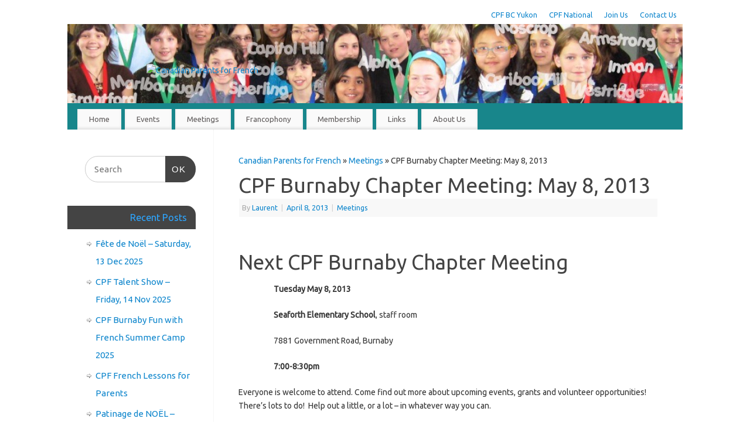

--- FILE ---
content_type: text/html; charset=UTF-8
request_url: https://cpfburnaby.ca/2013/04/cpf-burnaby-chapter-meeting-may-8-2013/
body_size: 13397
content:
<!DOCTYPE html>
<html lang="en-US">
<head>
<meta http-equiv="Content-Type" content="text/html; charset=UTF-8" />
<meta name="viewport" content="width=device-width, user-scalable=yes, initial-scale=1.0, minimum-scale=1.0, maximum-scale=3.0">
<link rel="profile" href="http://gmpg.org/xfn/11" />
<link rel="pingback" href="https://cpfburnaby.ca/xmlrpc.php" />
<title>CPF Burnaby Chapter Meeting: May 8, 2013 &#8211; Canadian Parents for French</title>
<meta name='robots' content='max-image-preview:large' />
	<style>img:is([sizes="auto" i], [sizes^="auto," i]) { contain-intrinsic-size: 3000px 1500px }</style>
	<link rel='dns-prefetch' href='//secure.gravatar.com' />
<link rel='dns-prefetch' href='//stats.wp.com' />
<link rel='dns-prefetch' href='//fonts.googleapis.com' />
<link rel='dns-prefetch' href='//v0.wordpress.com' />
<link rel="alternate" type="application/rss+xml" title="Canadian Parents for French &raquo; Feed" href="https://cpfburnaby.ca/feed/" />
<link rel="alternate" type="application/rss+xml" title="Canadian Parents for French &raquo; Comments Feed" href="https://cpfburnaby.ca/comments/feed/" />
<link rel="alternate" type="application/rss+xml" title="Canadian Parents for French &raquo; CPF Burnaby Chapter Meeting: May 8, 2013 Comments Feed" href="https://cpfburnaby.ca/2013/04/cpf-burnaby-chapter-meeting-may-8-2013/feed/" />
<script type="text/javascript">
/* <![CDATA[ */
window._wpemojiSettings = {"baseUrl":"https:\/\/s.w.org\/images\/core\/emoji\/16.0.1\/72x72\/","ext":".png","svgUrl":"https:\/\/s.w.org\/images\/core\/emoji\/16.0.1\/svg\/","svgExt":".svg","source":{"concatemoji":"https:\/\/cpfburnaby.ca\/wp-includes\/js\/wp-emoji-release.min.js?ver=6.8.3"}};
/*! This file is auto-generated */
!function(s,n){var o,i,e;function c(e){try{var t={supportTests:e,timestamp:(new Date).valueOf()};sessionStorage.setItem(o,JSON.stringify(t))}catch(e){}}function p(e,t,n){e.clearRect(0,0,e.canvas.width,e.canvas.height),e.fillText(t,0,0);var t=new Uint32Array(e.getImageData(0,0,e.canvas.width,e.canvas.height).data),a=(e.clearRect(0,0,e.canvas.width,e.canvas.height),e.fillText(n,0,0),new Uint32Array(e.getImageData(0,0,e.canvas.width,e.canvas.height).data));return t.every(function(e,t){return e===a[t]})}function u(e,t){e.clearRect(0,0,e.canvas.width,e.canvas.height),e.fillText(t,0,0);for(var n=e.getImageData(16,16,1,1),a=0;a<n.data.length;a++)if(0!==n.data[a])return!1;return!0}function f(e,t,n,a){switch(t){case"flag":return n(e,"\ud83c\udff3\ufe0f\u200d\u26a7\ufe0f","\ud83c\udff3\ufe0f\u200b\u26a7\ufe0f")?!1:!n(e,"\ud83c\udde8\ud83c\uddf6","\ud83c\udde8\u200b\ud83c\uddf6")&&!n(e,"\ud83c\udff4\udb40\udc67\udb40\udc62\udb40\udc65\udb40\udc6e\udb40\udc67\udb40\udc7f","\ud83c\udff4\u200b\udb40\udc67\u200b\udb40\udc62\u200b\udb40\udc65\u200b\udb40\udc6e\u200b\udb40\udc67\u200b\udb40\udc7f");case"emoji":return!a(e,"\ud83e\udedf")}return!1}function g(e,t,n,a){var r="undefined"!=typeof WorkerGlobalScope&&self instanceof WorkerGlobalScope?new OffscreenCanvas(300,150):s.createElement("canvas"),o=r.getContext("2d",{willReadFrequently:!0}),i=(o.textBaseline="top",o.font="600 32px Arial",{});return e.forEach(function(e){i[e]=t(o,e,n,a)}),i}function t(e){var t=s.createElement("script");t.src=e,t.defer=!0,s.head.appendChild(t)}"undefined"!=typeof Promise&&(o="wpEmojiSettingsSupports",i=["flag","emoji"],n.supports={everything:!0,everythingExceptFlag:!0},e=new Promise(function(e){s.addEventListener("DOMContentLoaded",e,{once:!0})}),new Promise(function(t){var n=function(){try{var e=JSON.parse(sessionStorage.getItem(o));if("object"==typeof e&&"number"==typeof e.timestamp&&(new Date).valueOf()<e.timestamp+604800&&"object"==typeof e.supportTests)return e.supportTests}catch(e){}return null}();if(!n){if("undefined"!=typeof Worker&&"undefined"!=typeof OffscreenCanvas&&"undefined"!=typeof URL&&URL.createObjectURL&&"undefined"!=typeof Blob)try{var e="postMessage("+g.toString()+"("+[JSON.stringify(i),f.toString(),p.toString(),u.toString()].join(",")+"));",a=new Blob([e],{type:"text/javascript"}),r=new Worker(URL.createObjectURL(a),{name:"wpTestEmojiSupports"});return void(r.onmessage=function(e){c(n=e.data),r.terminate(),t(n)})}catch(e){}c(n=g(i,f,p,u))}t(n)}).then(function(e){for(var t in e)n.supports[t]=e[t],n.supports.everything=n.supports.everything&&n.supports[t],"flag"!==t&&(n.supports.everythingExceptFlag=n.supports.everythingExceptFlag&&n.supports[t]);n.supports.everythingExceptFlag=n.supports.everythingExceptFlag&&!n.supports.flag,n.DOMReady=!1,n.readyCallback=function(){n.DOMReady=!0}}).then(function(){return e}).then(function(){var e;n.supports.everything||(n.readyCallback(),(e=n.source||{}).concatemoji?t(e.concatemoji):e.wpemoji&&e.twemoji&&(t(e.twemoji),t(e.wpemoji)))}))}((window,document),window._wpemojiSettings);
/* ]]> */
</script>
<link rel='stylesheet' id='jetpack_related-posts-css' href='https://cpfburnaby.ca/wp-content/plugins/jetpack/modules/related-posts/related-posts.css?ver=20240116' type='text/css' media='all' />
<style id='wp-emoji-styles-inline-css' type='text/css'>

	img.wp-smiley, img.emoji {
		display: inline !important;
		border: none !important;
		box-shadow: none !important;
		height: 1em !important;
		width: 1em !important;
		margin: 0 0.07em !important;
		vertical-align: -0.1em !important;
		background: none !important;
		padding: 0 !important;
	}
</style>
<link rel='stylesheet' id='wp-block-library-css' href='https://cpfburnaby.ca/wp-includes/css/dist/block-library/style.min.css?ver=6.8.3' type='text/css' media='all' />
<style id='classic-theme-styles-inline-css' type='text/css'>
/*! This file is auto-generated */
.wp-block-button__link{color:#fff;background-color:#32373c;border-radius:9999px;box-shadow:none;text-decoration:none;padding:calc(.667em + 2px) calc(1.333em + 2px);font-size:1.125em}.wp-block-file__button{background:#32373c;color:#fff;text-decoration:none}
</style>
<link rel='stylesheet' id='mediaelement-css' href='https://cpfburnaby.ca/wp-includes/js/mediaelement/mediaelementplayer-legacy.min.css?ver=4.2.17' type='text/css' media='all' />
<link rel='stylesheet' id='wp-mediaelement-css' href='https://cpfburnaby.ca/wp-includes/js/mediaelement/wp-mediaelement.min.css?ver=6.8.3' type='text/css' media='all' />
<style id='jetpack-sharing-buttons-style-inline-css' type='text/css'>
.jetpack-sharing-buttons__services-list{display:flex;flex-direction:row;flex-wrap:wrap;gap:0;list-style-type:none;margin:5px;padding:0}.jetpack-sharing-buttons__services-list.has-small-icon-size{font-size:12px}.jetpack-sharing-buttons__services-list.has-normal-icon-size{font-size:16px}.jetpack-sharing-buttons__services-list.has-large-icon-size{font-size:24px}.jetpack-sharing-buttons__services-list.has-huge-icon-size{font-size:36px}@media print{.jetpack-sharing-buttons__services-list{display:none!important}}.editor-styles-wrapper .wp-block-jetpack-sharing-buttons{gap:0;padding-inline-start:0}ul.jetpack-sharing-buttons__services-list.has-background{padding:1.25em 2.375em}
</style>
<style id='global-styles-inline-css' type='text/css'>
:root{--wp--preset--aspect-ratio--square: 1;--wp--preset--aspect-ratio--4-3: 4/3;--wp--preset--aspect-ratio--3-4: 3/4;--wp--preset--aspect-ratio--3-2: 3/2;--wp--preset--aspect-ratio--2-3: 2/3;--wp--preset--aspect-ratio--16-9: 16/9;--wp--preset--aspect-ratio--9-16: 9/16;--wp--preset--color--black: #000000;--wp--preset--color--cyan-bluish-gray: #abb8c3;--wp--preset--color--white: #ffffff;--wp--preset--color--pale-pink: #f78da7;--wp--preset--color--vivid-red: #cf2e2e;--wp--preset--color--luminous-vivid-orange: #ff6900;--wp--preset--color--luminous-vivid-amber: #fcb900;--wp--preset--color--light-green-cyan: #7bdcb5;--wp--preset--color--vivid-green-cyan: #00d084;--wp--preset--color--pale-cyan-blue: #8ed1fc;--wp--preset--color--vivid-cyan-blue: #0693e3;--wp--preset--color--vivid-purple: #9b51e0;--wp--preset--gradient--vivid-cyan-blue-to-vivid-purple: linear-gradient(135deg,rgba(6,147,227,1) 0%,rgb(155,81,224) 100%);--wp--preset--gradient--light-green-cyan-to-vivid-green-cyan: linear-gradient(135deg,rgb(122,220,180) 0%,rgb(0,208,130) 100%);--wp--preset--gradient--luminous-vivid-amber-to-luminous-vivid-orange: linear-gradient(135deg,rgba(252,185,0,1) 0%,rgba(255,105,0,1) 100%);--wp--preset--gradient--luminous-vivid-orange-to-vivid-red: linear-gradient(135deg,rgba(255,105,0,1) 0%,rgb(207,46,46) 100%);--wp--preset--gradient--very-light-gray-to-cyan-bluish-gray: linear-gradient(135deg,rgb(238,238,238) 0%,rgb(169,184,195) 100%);--wp--preset--gradient--cool-to-warm-spectrum: linear-gradient(135deg,rgb(74,234,220) 0%,rgb(151,120,209) 20%,rgb(207,42,186) 40%,rgb(238,44,130) 60%,rgb(251,105,98) 80%,rgb(254,248,76) 100%);--wp--preset--gradient--blush-light-purple: linear-gradient(135deg,rgb(255,206,236) 0%,rgb(152,150,240) 100%);--wp--preset--gradient--blush-bordeaux: linear-gradient(135deg,rgb(254,205,165) 0%,rgb(254,45,45) 50%,rgb(107,0,62) 100%);--wp--preset--gradient--luminous-dusk: linear-gradient(135deg,rgb(255,203,112) 0%,rgb(199,81,192) 50%,rgb(65,88,208) 100%);--wp--preset--gradient--pale-ocean: linear-gradient(135deg,rgb(255,245,203) 0%,rgb(182,227,212) 50%,rgb(51,167,181) 100%);--wp--preset--gradient--electric-grass: linear-gradient(135deg,rgb(202,248,128) 0%,rgb(113,206,126) 100%);--wp--preset--gradient--midnight: linear-gradient(135deg,rgb(2,3,129) 0%,rgb(40,116,252) 100%);--wp--preset--font-size--small: 13px;--wp--preset--font-size--medium: 20px;--wp--preset--font-size--large: 36px;--wp--preset--font-size--x-large: 42px;--wp--preset--spacing--20: 0.44rem;--wp--preset--spacing--30: 0.67rem;--wp--preset--spacing--40: 1rem;--wp--preset--spacing--50: 1.5rem;--wp--preset--spacing--60: 2.25rem;--wp--preset--spacing--70: 3.38rem;--wp--preset--spacing--80: 5.06rem;--wp--preset--shadow--natural: 6px 6px 9px rgba(0, 0, 0, 0.2);--wp--preset--shadow--deep: 12px 12px 50px rgba(0, 0, 0, 0.4);--wp--preset--shadow--sharp: 6px 6px 0px rgba(0, 0, 0, 0.2);--wp--preset--shadow--outlined: 6px 6px 0px -3px rgba(255, 255, 255, 1), 6px 6px rgba(0, 0, 0, 1);--wp--preset--shadow--crisp: 6px 6px 0px rgba(0, 0, 0, 1);}:where(.is-layout-flex){gap: 0.5em;}:where(.is-layout-grid){gap: 0.5em;}body .is-layout-flex{display: flex;}.is-layout-flex{flex-wrap: wrap;align-items: center;}.is-layout-flex > :is(*, div){margin: 0;}body .is-layout-grid{display: grid;}.is-layout-grid > :is(*, div){margin: 0;}:where(.wp-block-columns.is-layout-flex){gap: 2em;}:where(.wp-block-columns.is-layout-grid){gap: 2em;}:where(.wp-block-post-template.is-layout-flex){gap: 1.25em;}:where(.wp-block-post-template.is-layout-grid){gap: 1.25em;}.has-black-color{color: var(--wp--preset--color--black) !important;}.has-cyan-bluish-gray-color{color: var(--wp--preset--color--cyan-bluish-gray) !important;}.has-white-color{color: var(--wp--preset--color--white) !important;}.has-pale-pink-color{color: var(--wp--preset--color--pale-pink) !important;}.has-vivid-red-color{color: var(--wp--preset--color--vivid-red) !important;}.has-luminous-vivid-orange-color{color: var(--wp--preset--color--luminous-vivid-orange) !important;}.has-luminous-vivid-amber-color{color: var(--wp--preset--color--luminous-vivid-amber) !important;}.has-light-green-cyan-color{color: var(--wp--preset--color--light-green-cyan) !important;}.has-vivid-green-cyan-color{color: var(--wp--preset--color--vivid-green-cyan) !important;}.has-pale-cyan-blue-color{color: var(--wp--preset--color--pale-cyan-blue) !important;}.has-vivid-cyan-blue-color{color: var(--wp--preset--color--vivid-cyan-blue) !important;}.has-vivid-purple-color{color: var(--wp--preset--color--vivid-purple) !important;}.has-black-background-color{background-color: var(--wp--preset--color--black) !important;}.has-cyan-bluish-gray-background-color{background-color: var(--wp--preset--color--cyan-bluish-gray) !important;}.has-white-background-color{background-color: var(--wp--preset--color--white) !important;}.has-pale-pink-background-color{background-color: var(--wp--preset--color--pale-pink) !important;}.has-vivid-red-background-color{background-color: var(--wp--preset--color--vivid-red) !important;}.has-luminous-vivid-orange-background-color{background-color: var(--wp--preset--color--luminous-vivid-orange) !important;}.has-luminous-vivid-amber-background-color{background-color: var(--wp--preset--color--luminous-vivid-amber) !important;}.has-light-green-cyan-background-color{background-color: var(--wp--preset--color--light-green-cyan) !important;}.has-vivid-green-cyan-background-color{background-color: var(--wp--preset--color--vivid-green-cyan) !important;}.has-pale-cyan-blue-background-color{background-color: var(--wp--preset--color--pale-cyan-blue) !important;}.has-vivid-cyan-blue-background-color{background-color: var(--wp--preset--color--vivid-cyan-blue) !important;}.has-vivid-purple-background-color{background-color: var(--wp--preset--color--vivid-purple) !important;}.has-black-border-color{border-color: var(--wp--preset--color--black) !important;}.has-cyan-bluish-gray-border-color{border-color: var(--wp--preset--color--cyan-bluish-gray) !important;}.has-white-border-color{border-color: var(--wp--preset--color--white) !important;}.has-pale-pink-border-color{border-color: var(--wp--preset--color--pale-pink) !important;}.has-vivid-red-border-color{border-color: var(--wp--preset--color--vivid-red) !important;}.has-luminous-vivid-orange-border-color{border-color: var(--wp--preset--color--luminous-vivid-orange) !important;}.has-luminous-vivid-amber-border-color{border-color: var(--wp--preset--color--luminous-vivid-amber) !important;}.has-light-green-cyan-border-color{border-color: var(--wp--preset--color--light-green-cyan) !important;}.has-vivid-green-cyan-border-color{border-color: var(--wp--preset--color--vivid-green-cyan) !important;}.has-pale-cyan-blue-border-color{border-color: var(--wp--preset--color--pale-cyan-blue) !important;}.has-vivid-cyan-blue-border-color{border-color: var(--wp--preset--color--vivid-cyan-blue) !important;}.has-vivid-purple-border-color{border-color: var(--wp--preset--color--vivid-purple) !important;}.has-vivid-cyan-blue-to-vivid-purple-gradient-background{background: var(--wp--preset--gradient--vivid-cyan-blue-to-vivid-purple) !important;}.has-light-green-cyan-to-vivid-green-cyan-gradient-background{background: var(--wp--preset--gradient--light-green-cyan-to-vivid-green-cyan) !important;}.has-luminous-vivid-amber-to-luminous-vivid-orange-gradient-background{background: var(--wp--preset--gradient--luminous-vivid-amber-to-luminous-vivid-orange) !important;}.has-luminous-vivid-orange-to-vivid-red-gradient-background{background: var(--wp--preset--gradient--luminous-vivid-orange-to-vivid-red) !important;}.has-very-light-gray-to-cyan-bluish-gray-gradient-background{background: var(--wp--preset--gradient--very-light-gray-to-cyan-bluish-gray) !important;}.has-cool-to-warm-spectrum-gradient-background{background: var(--wp--preset--gradient--cool-to-warm-spectrum) !important;}.has-blush-light-purple-gradient-background{background: var(--wp--preset--gradient--blush-light-purple) !important;}.has-blush-bordeaux-gradient-background{background: var(--wp--preset--gradient--blush-bordeaux) !important;}.has-luminous-dusk-gradient-background{background: var(--wp--preset--gradient--luminous-dusk) !important;}.has-pale-ocean-gradient-background{background: var(--wp--preset--gradient--pale-ocean) !important;}.has-electric-grass-gradient-background{background: var(--wp--preset--gradient--electric-grass) !important;}.has-midnight-gradient-background{background: var(--wp--preset--gradient--midnight) !important;}.has-small-font-size{font-size: var(--wp--preset--font-size--small) !important;}.has-medium-font-size{font-size: var(--wp--preset--font-size--medium) !important;}.has-large-font-size{font-size: var(--wp--preset--font-size--large) !important;}.has-x-large-font-size{font-size: var(--wp--preset--font-size--x-large) !important;}
:where(.wp-block-post-template.is-layout-flex){gap: 1.25em;}:where(.wp-block-post-template.is-layout-grid){gap: 1.25em;}
:where(.wp-block-columns.is-layout-flex){gap: 2em;}:where(.wp-block-columns.is-layout-grid){gap: 2em;}
:root :where(.wp-block-pullquote){font-size: 1.5em;line-height: 1.6;}
</style>
<link rel='stylesheet' id='mantra-style-css' href='https://cpfburnaby.ca/wp-content/themes/mantra/style.css?ver=3.3.3' type='text/css' media='all' />
<style id='mantra-style-inline-css' type='text/css'>
 #wrapper { max-width: 1050px; } #content { width: 100%; max-width:800px; max-width: calc( 100% - 250px ); } #content { float:right; } #primary, #secondary { width:250px; float:left; clear:left; border:none; border-right:1px dotted #EEE; } #primary .widget-title, #secondary .widget-title { border-radius:0 15px 0 0; text-align:right; margin-left: -2em; } html { font-size:14px; } #bg_image { display:block; margin:0 auto; } body, input, textarea {font-family:"Ubuntu"; } #content h1.entry-title a, #content h2.entry-title a, #content h1.entry-title, #content h2.entry-title, #front-text1 h2, #front-text2 h2 {font-family: "Ubuntu"; } .widget-area {font-family:"Ubuntu"; } .entry-content h1, .entry-content h2, .entry-content h3, .entry-content h4, .entry-content h5, .entry-content h6 {font-family:"Ubuntu"; } #access ul li {border-radius:0;} .nocomments, .nocomments2 {display:none;} #content h1.entry-title, #content h2.entry-title { font-size:36px; } #header-container > div { margin-top:68px; } #header-container > div { margin-left:135px; } body { background-color:#ffffff !important; } #header { background-color:#18868b; } #footer { background-color:#222222; } #footer2 { background-color:#171717; } #site-title span a { color:#0d85cc; } #site-description { color:#999999; } #content, .column-text, #front-text3, #front-text4 { color:#333333 ;} .widget-area a:link, .widget-area a:visited, a:link, a:visited ,#searchform #s:hover, #container #s:hover, #access a:hover, #wp-calendar tbody td a, #site-info a, #site-copyright a, #access li:hover > a, #access ul ul:hover > a { color:#0D85CC; } a:hover, .entry-meta a:hover, .entry-utility a:hover, .widget-area a:hover { color:#12a7ff; } #content .entry-title a, #content .entry-title, #content h1, #content h2, #content h3, #content h4, #content h5, #content h6 { color:#444444; } #content .entry-title a:hover { color:#000000; } .widget-title { background-color:#444444; } .widget-title { color:#2EA5FD; } #content article.post{ float:left; width:48%; margin-right:4%; } #content article.sticky { padding: 0; } #content article.sticky > * {margin:2%;} #content article:nth-of-type(2n) {clear: right; margin-right: 0;} #footer-widget-area .widget-title { color:#0C85CD; } #footer-widget-area a { color:#666666; } #footer-widget-area a:hover { color:#888888; } body .wp-caption { background-image:url(https://cpfburnaby.ca/wp-content/themes/mantra/resources/images/pins/mantra_dot.png); } h1.page-title { display:none; } .entry-content p:not(:last-child), .entry-content ul, .entry-summary ul, .entry-content ol, .entry-summary ol { margin-bottom:1.5em;} .entry-meta .entry-time { display:none; } #branding { height:135px ;} 
/* Mantra Custom CSS */
</style>
<link rel='stylesheet' id='mantra-googlefont-css' href='//fonts.googleapis.com/css?family=Ubuntu&#038;ver=6.8.3' type='text/css' media='all' />
<link rel='stylesheet' id='mantra-googlefont-title-css' href='//fonts.googleapis.com/css?family=Ubuntu&#038;ver=6.8.3' type='text/css' media='all' />
<link rel='stylesheet' id='mantra-googlefont-side-css' href='//fonts.googleapis.com/css?family=Ubuntu&#038;ver=6.8.3' type='text/css' media='all' />
<link rel='stylesheet' id='mantra-googlefont-headings-css' href='//fonts.googleapis.com/css?family=Ubuntu&#038;ver=6.8.3' type='text/css' media='all' />
<link rel='stylesheet' id='mantra-mobile-css' href='https://cpfburnaby.ca/wp-content/themes/mantra/resources/css/style-mobile.css?ver=3.3.3' type='text/css' media='all' />
<link rel='stylesheet' id='sharedaddy-css' href='https://cpfburnaby.ca/wp-content/plugins/jetpack/modules/sharedaddy/sharing.css?ver=15.2' type='text/css' media='all' />
<link rel='stylesheet' id='social-logos-css' href='https://cpfburnaby.ca/wp-content/plugins/jetpack/_inc/social-logos/social-logos.min.css?ver=15.2' type='text/css' media='all' />
<script type="text/javascript" id="jetpack_related-posts-js-extra">
/* <![CDATA[ */
var related_posts_js_options = {"post_heading":"h4"};
/* ]]> */
</script>
<script type="text/javascript" src="https://cpfburnaby.ca/wp-content/plugins/jetpack/_inc/build/related-posts/related-posts.min.js?ver=20240116" id="jetpack_related-posts-js"></script>
<script type="text/javascript" src="https://cpfburnaby.ca/wp-includes/js/jquery/jquery.min.js?ver=3.7.1" id="jquery-core-js"></script>
<script type="text/javascript" src="https://cpfburnaby.ca/wp-includes/js/jquery/jquery-migrate.min.js?ver=3.4.1" id="jquery-migrate-js"></script>
<script type="text/javascript" id="mantra-frontend-js-extra">
/* <![CDATA[ */
var mantra_options = {"responsive":"1","image_class":"imageSeven","equalize_sidebars":"0"};
/* ]]> */
</script>
<script type="text/javascript" src="https://cpfburnaby.ca/wp-content/themes/mantra/resources/js/frontend.js?ver=3.3.3" id="mantra-frontend-js"></script>
<link rel="https://api.w.org/" href="https://cpfburnaby.ca/wp-json/" /><link rel="alternate" title="JSON" type="application/json" href="https://cpfburnaby.ca/wp-json/wp/v2/posts/34" /><link rel="EditURI" type="application/rsd+xml" title="RSD" href="https://cpfburnaby.ca/xmlrpc.php?rsd" />
<meta name="generator" content="WordPress 6.8.3" />
<link rel="canonical" href="https://cpfburnaby.ca/2013/04/cpf-burnaby-chapter-meeting-may-8-2013/" />
<link rel='shortlink' href='https://wp.me/p4aLfj-y' />
<link rel="alternate" title="oEmbed (JSON)" type="application/json+oembed" href="https://cpfburnaby.ca/wp-json/oembed/1.0/embed?url=https%3A%2F%2Fcpfburnaby.ca%2F2013%2F04%2Fcpf-burnaby-chapter-meeting-may-8-2013%2F" />
<link rel="alternate" title="oEmbed (XML)" type="text/xml+oembed" href="https://cpfburnaby.ca/wp-json/oembed/1.0/embed?url=https%3A%2F%2Fcpfburnaby.ca%2F2013%2F04%2Fcpf-burnaby-chapter-meeting-may-8-2013%2F&#038;format=xml" />
	<style>img#wpstats{display:none}</style>
		<!--[if lte IE 8]> <style type="text/css" media="screen"> #access ul li, .edit-link a , #footer-widget-area .widget-title, .entry-meta,.entry-meta .comments-link, .short-button-light, .short-button-dark ,.short-button-color ,blockquote { position:relative; behavior: url(https://cpfburnaby.ca/wp-content/themes/mantra/resources/js/PIE/PIE.php); } #access ul ul { -pie-box-shadow:0px 5px 5px #999; } #access ul li.current_page_item, #access ul li.current-menu-item , #access ul li ,#access ul ul ,#access ul ul li, .commentlist li.comment ,.commentlist .avatar, .nivo-caption, .theme-default .nivoSlider { behavior: url(https://cpfburnaby.ca/wp-content/themes/mantra/resources/js/PIE/PIE.php); } </style> <![endif]-->
<!-- Jetpack Open Graph Tags -->
<meta property="og:type" content="article" />
<meta property="og:title" content="CPF Burnaby Chapter Meeting: May 8, 2013" />
<meta property="og:url" content="https://cpfburnaby.ca/2013/04/cpf-burnaby-chapter-meeting-may-8-2013/" />
<meta property="og:description" content="Next CPF Burnaby Chapter Meeting Tuesday May 8, 2013 Seaforth Elementary School, staff room 7881 Government Road, Burnaby 7:00-8:30pm  Everyone is welcome to attend. Come find out more about upcomi…" />
<meta property="article:published_time" content="2013-04-09T04:52:02+00:00" />
<meta property="article:modified_time" content="2013-04-09T04:52:02+00:00" />
<meta property="og:site_name" content="Canadian Parents for French" />
<meta property="og:image" content="https://s0.wp.com/i/blank.jpg" />
<meta property="og:image:width" content="200" />
<meta property="og:image:height" content="200" />
<meta property="og:image:alt" content="" />
<meta property="og:locale" content="en_US" />
<meta name="twitter:text:title" content="CPF Burnaby Chapter Meeting: May 8, 2013" />
<meta name="twitter:card" content="summary" />

<!-- End Jetpack Open Graph Tags -->
<!--[if lt IE 9]>
	<script>
	document.createElement('header');
	document.createElement('nav');
	document.createElement('section');
	document.createElement('article');
	document.createElement('aside');
	document.createElement('footer');
	document.createElement('hgroup');
	</script>
	<![endif]--> </head>
<body class="wp-singular post-template-default single single-post postid-34 single-format-standard wp-theme-mantra mantra-image-seven mantra-caption-light mantra-hratio-1 mantra-sidebar-left mantra-magazine-layout mantra-menu-left">
	    <div id="toTop"><i class="crycon-back2top"></i> </div>
		
<div id="wrapper" class="hfeed">

<nav class="topmenu"><ul id="menu-top-menu" class="menu"><li id="menu-item-197" class="menu-item menu-item-type-custom menu-item-object-custom menu-item-197"><a target="_blank" href="http://bc-yk.cpf.ca/">CPF BC Yukon</a></li>
<li id="menu-item-198" class="menu-item menu-item-type-custom menu-item-object-custom menu-item-198"><a target="_blank" href="http://www.cpf.ca">CPF National</a></li>
<li id="menu-item-199" class="menu-item menu-item-type-custom menu-item-object-custom menu-item-199"><a target="_blank" href="https://cpf.ca/en/join-cpf/">Join Us</a></li>
<li id="menu-item-201" class="menu-item menu-item-type-post_type menu-item-object-page menu-item-201"><a href="https://cpfburnaby.ca/contact-us/">Contact Us</a></li>
</ul></nav>
<header id="header">

		<div id="masthead">

			<div id="branding" role="banner" >

				<img id="bg_image" alt="Canadian Parents for French" title="Canadian Parents for French" src="https://cpfburnaby.ca/wp-content/uploads/2013/10/cropped-banerv2.jpg" />
	<div id="header-container">

				<div>
				<a id="logo" href="https://cpfburnaby.ca/"> <img title="" alt="Canadian Parents for French" src="http://cpf.saplainet.info/wp-content/uploads/2013/10/CPF-logo-bkgrd-color1.png" /> </a>
			</div>
				<div class="socials" id="sheader">
		</div>
		</div> <!-- #header-container -->
					<div style="clear:both;"></div>

			</div><!-- #branding -->

            <a id="nav-toggle"><span>&nbsp; Menu</span></a>
			<nav id="access" class="jssafe" role="navigation">

					<div class="skip-link screen-reader-text"><a href="#content" title="Skip to content">Skip to content</a></div>
	<div class="menu"><ul id="prime_nav" class="menu"><li id="menu-item-97" class="menu-item menu-item-type-custom menu-item-object-custom menu-item-home menu-item-97"><a href="http://cpfburnaby.ca">Home</a></li>
<li id="menu-item-203" class="menu-item menu-item-type-post_type menu-item-object-page menu-item-has-children menu-item-203"><a href="https://cpfburnaby.ca/events/">Events</a>
<ul class="sub-menu">
	<li id="menu-item-205" class="menu-item menu-item-type-taxonomy menu-item-object-category menu-item-205"><a href="https://cpfburnaby.ca/category/events/concours-dart-oratoire/">Concours d&#8217;Art Oratoire</a></li>
	<li id="menu-item-252" class="menu-item menu-item-type-taxonomy menu-item-object-category menu-item-252"><a href="https://cpfburnaby.ca/category/events/courses-and-classes/">Courses and classes</a></li>
	<li id="menu-item-206" class="menu-item menu-item-type-taxonomy menu-item-object-category menu-item-206"><a href="https://cpfburnaby.ca/category/events/movie-night/">Movie Night</a></li>
	<li id="menu-item-335" class="menu-item menu-item-type-taxonomy menu-item-object-category menu-item-335"><a href="https://cpfburnaby.ca/category/events/awards/">Awards</a></li>
	<li id="menu-item-204" class="menu-item menu-item-type-taxonomy menu-item-object-category menu-item-204"><a href="https://cpfburnaby.ca/category/events/summer-camp/">Summer Camp</a></li>
</ul>
</li>
<li id="menu-item-202" class="menu-item menu-item-type-post_type menu-item-object-page menu-item-has-children menu-item-202"><a href="https://cpfburnaby.ca/meetings/">Meetings</a>
<ul class="sub-menu">
	<li id="menu-item-207" class="menu-item menu-item-type-taxonomy menu-item-object-category menu-item-207"><a href="https://cpfburnaby.ca/category/meetings/agm/">AGM</a></li>
	<li id="menu-item-208" class="menu-item menu-item-type-taxonomy menu-item-object-category menu-item-208"><a href="https://cpfburnaby.ca/category/meetings/monthly-meetings/">Monthly meetings</a></li>
</ul>
</li>
<li id="menu-item-411" class="menu-item menu-item-type-taxonomy menu-item-object-category menu-item-411"><a href="https://cpfburnaby.ca/category/francophony/">Francophony</a></li>
<li id="menu-item-212" class="menu-item menu-item-type-post_type menu-item-object-page menu-item-212"><a href="https://cpfburnaby.ca/membership/">Membership</a></li>
<li id="menu-item-213" class="menu-item menu-item-type-post_type menu-item-object-page menu-item-has-children menu-item-213"><a href="https://cpfburnaby.ca/links/">Links</a>
<ul class="sub-menu">
	<li id="menu-item-220" class="menu-item menu-item-type-post_type menu-item-object-page menu-item-220"><a href="https://cpfburnaby.ca/links/downloads/">Downloads</a></li>
</ul>
</li>
<li id="menu-item-211" class="menu-item menu-item-type-post_type menu-item-object-page menu-item-has-children menu-item-211"><a href="https://cpfburnaby.ca/aboutus/">About Us</a>
<ul class="sub-menu">
	<li id="menu-item-96" class="menu-item menu-item-type-taxonomy menu-item-object-category menu-item-96"><a href="https://cpfburnaby.ca/category/job-postings/">Job postings</a></li>
	<li id="menu-item-200" class="menu-item menu-item-type-post_type menu-item-object-page menu-item-200"><a href="https://cpfburnaby.ca/contact-us/">Contact Us</a></li>
</ul>
</li>
</ul></div>
			</nav><!-- #access -->

		</div><!-- #masthead -->

	<div style="clear:both;"> </div>

</header><!-- #header -->
<div id="main" class="main">
	<div  id="forbottom" >
		
		<div style="clear:both;"> </div>

		
		<section id="container">
			<div id="content" role="main">

			<div class="breadcrumbs"><a href="https://cpfburnaby.ca">Canadian Parents for French</a> &raquo; <a href="https://cpfburnaby.ca/category/meetings/">Meetings</a> &raquo; CPF Burnaby Chapter Meeting: May 8, 2013</div>

				<div id="nav-above" class="navigation">
					<div class="nav-previous"><a href="https://cpfburnaby.ca/2013/02/french-movie-night/" rel="prev"><span class="meta-nav">&laquo;</span> French Movie Night</a></div>
					<div class="nav-next"><a href="https://cpfburnaby.ca/2013/05/result-of-the-concours-dart-oratoire-2013/" rel="next">Result of the Concours d&#8217;Art Oratoire 2013. <span class="meta-nav">&raquo;</span></a></div>
				</div><!-- #nav-above -->

				<article id="post-34" class="post-34 post type-post status-publish format-standard hentry category-meetings">
					<h1 class="entry-title">CPF Burnaby Chapter Meeting: May 8, 2013</h1>
										<div class="entry-meta">
						 <span class="author vcard" > By  <a class="url fn n" rel="author" href="https://cpfburnaby.ca/author/lsaplai/" title="View all posts by Laurent">Laurent</a> <span class="bl_sep">|</span></span>  <time class="onDate date published" datetime="2013-04-08T21:52:02-07:00"> <a href="https://cpfburnaby.ca/2013/04/cpf-burnaby-chapter-meeting-may-8-2013/" title="9:52 pm" rel="bookmark"><span class="entry-date">April 8, 2013</span> <span class="entry-time"> - 9:52 pm</span></a> </time><span class="bl_sep">|</span><time class="updated"  datetime="2013-04-08T21:52:02-07:00">April 8, 2013</time> <span class="bl_categ"> <a href="https://cpfburnaby.ca/category/meetings/" rel="tag">Meetings</a> </span>  					</div><!-- .entry-meta -->

					<div class="entry-content">
						<h1>Next CPF Burnaby Chapter Meeting</h1>
<p style="padding-left: 60px;"><strong>Tuesday May 8, 2013</strong></p>
<p style="padding-left: 60px;"><strong>Seaforth</strong> <strong>Elementary</strong> <strong>School</strong>, staff room</p>
<p style="padding-left: 60px;">7881 Government Road, Burnaby</p>
<p style="padding-left: 60px;"><strong>7:00-8:30pm </strong></p>
<p>Everyone is welcome to attend. Come find out more about upcoming events, grants and volunteer opportunities!  There&#8217;s lots to do!  Help out a little, or a lot &#8211; in whatever way you can.</p>
<div class="sharedaddy sd-sharing-enabled"><div class="robots-nocontent sd-block sd-social sd-social-official sd-sharing"><h3 class="sd-title">Share this:</h3><div class="sd-content"><ul><li class="share-facebook"><div class="fb-share-button" data-href="https://cpfburnaby.ca/2013/04/cpf-burnaby-chapter-meeting-may-8-2013/" data-layout="button_count"></div></li><li class="share-twitter"><a href="https://twitter.com/share" class="twitter-share-button" data-url="https://cpfburnaby.ca/2013/04/cpf-burnaby-chapter-meeting-may-8-2013/" data-text="CPF Burnaby Chapter Meeting: May 8, 2013"  >Tweet</a></li><li class="share-email"><a rel="nofollow noopener noreferrer"
				data-shared="sharing-email-34"
				class="share-email sd-button"
				href="mailto:?subject=%5BShared%20Post%5D%20CPF%20Burnaby%20Chapter%20Meeting%3A%20May%208%2C%202013&#038;body=https%3A%2F%2Fcpfburnaby.ca%2F2013%2F04%2Fcpf-burnaby-chapter-meeting-may-8-2013%2F&#038;share=email"
				target="_blank"
				aria-labelledby="sharing-email-34"
				data-email-share-error-title="Do you have email set up?" data-email-share-error-text="If you&#039;re having problems sharing via email, you might not have email set up for your browser. You may need to create a new email yourself." data-email-share-nonce="6a38eb6c25" data-email-share-track-url="https://cpfburnaby.ca/2013/04/cpf-burnaby-chapter-meeting-may-8-2013/?share=email">
				<span id="sharing-email-34" hidden>Click to email a link to a friend (Opens in new window)</span>
				<span>Email</span>
			</a></li><li class="share-print"><a rel="nofollow noopener noreferrer"
				data-shared="sharing-print-34"
				class="share-print sd-button"
				href="https://cpfburnaby.ca/2013/04/cpf-burnaby-chapter-meeting-may-8-2013/#print?share=print"
				target="_blank"
				aria-labelledby="sharing-print-34"
				>
				<span id="sharing-print-34" hidden>Click to print (Opens in new window)</span>
				<span>Print</span>
			</a></li><li class="share-end"></li></ul></div></div></div>
<div id='jp-relatedposts' class='jp-relatedposts' >
	<h3 class="jp-relatedposts-headline"><em>Related</em></h3>
</div>											</div><!-- .entry-content -->

					<div class="entry-utility">
						<span class="bl_bookmark">Bookmark the  <a href="https://cpfburnaby.ca/2013/04/cpf-burnaby-chapter-meeting-may-8-2013/" title="Permalink to CPF Burnaby Chapter Meeting: May 8, 2013" rel="bookmark">permalink</a>. </span>											</div><!-- .entry-utility -->
				</article><!-- #post-## -->


				<div id="nav-below" class="navigation">
					<div class="nav-previous"><a href="https://cpfburnaby.ca/2013/02/french-movie-night/" rel="prev"><span class="meta-nav">&laquo;</span> French Movie Night</a></div>
					<div class="nav-next"><a href="https://cpfburnaby.ca/2013/05/result-of-the-concours-dart-oratoire-2013/" rel="next">Result of the Concours d&#8217;Art Oratoire 2013. <span class="meta-nav">&raquo;</span></a></div>
				</div><!-- #nav-below -->

				
			<div id="comments">



	<div id="respond" class="comment-respond">
		<h3 id="reply-title" class="comment-reply-title">Leave a Reply <small><a rel="nofollow" id="cancel-comment-reply-link" href="/2013/04/cpf-burnaby-chapter-meeting-may-8-2013/#respond" style="display:none;">Cancel reply</a></small></h3><form action="https://cpfburnaby.ca/wp-comments-post.php" method="post" id="commentform" class="comment-form"><p class="comment-notes"><span id="email-notes">Your email address will not be published.</span> <span class="required-field-message">Required fields are marked <span class="required">*</span></span></p><p class="comment-form-comment"><label for="comment">Comment <span class="required">*</span></label> <textarea id="comment" name="comment" cols="45" rows="8" maxlength="65525" required="required"></textarea></p><p class="comment-form-author"><label for="author">Name <span class="required">*</span></label> <input id="author" name="author" type="text" value="" size="30" maxlength="245" autocomplete="name" required="required" /></p>
<p class="comment-form-email"><label for="email">Email <span class="required">*</span></label> <input id="email" name="email" type="text" value="" size="30" maxlength="100" aria-describedby="email-notes" autocomplete="email" required="required" /></p>
<p class="comment-form-url"><label for="url">Website</label> <input id="url" name="url" type="text" value="" size="30" maxlength="200" autocomplete="url" /></p>
<p class="comment-subscription-form"><input type="checkbox" name="subscribe_comments" id="subscribe_comments" value="subscribe" style="width: auto; -moz-appearance: checkbox; -webkit-appearance: checkbox;" /> <label class="subscribe-label" id="subscribe-label" for="subscribe_comments">Notify me of follow-up comments by email.</label></p><p class="comment-subscription-form"><input type="checkbox" name="subscribe_blog" id="subscribe_blog" value="subscribe" style="width: auto; -moz-appearance: checkbox; -webkit-appearance: checkbox;" /> <label class="subscribe-label" id="subscribe-blog-label" for="subscribe_blog">Notify me of new posts by email.</label></p><p class="form-submit"><input name="submit" type="submit" id="submit" class="submit" value="Post Comment" /> <input type='hidden' name='comment_post_ID' value='34' id='comment_post_ID' />
<input type='hidden' name='comment_parent' id='comment_parent' value='0' />
</p><p style="display: none;"><input type="hidden" id="akismet_comment_nonce" name="akismet_comment_nonce" value="2067dbfe41" /></p><p style="display: none !important;" class="akismet-fields-container" data-prefix="ak_"><label>&#916;<textarea name="ak_hp_textarea" cols="45" rows="8" maxlength="100"></textarea></label><input type="hidden" id="ak_js_1" name="ak_js" value="104"/><script>document.getElementById( "ak_js_1" ).setAttribute( "value", ( new Date() ).getTime() );</script></p></form>	</div><!-- #respond -->
	
</div><!-- #comments -->


						</div><!-- #content -->
			<div id="primary" class="widget-area" role="complementary">

		
		
			<ul class="xoxo">
				<li id="search-2" class="widget-container widget_search"><form method="get" id="searchform" action="https://cpfburnaby.ca/">
	<label>
		<span class="screen-reader-text">Search for:</span>
		<input type="search" class="s" placeholder="Search" value="" name="s" />
	</label>
	<button type="submit" class="searchsubmit"><span class="screen-reader-text">Search</span>OK</button>
</form>
</li>			</ul>

			<ul class="xoxo">
				
		<li id="recent-posts-2" class="widget-container widget_recent_entries">
		<h3 class="widget-title">Recent Posts</h3>
		<ul>
											<li>
					<a href="https://cpfburnaby.ca/2025/11/fete-de-noel-saturday-13-dec-2025/">Fête de Noël &#8211; Saturday, 13 Dec 2025</a>
									</li>
											<li>
					<a href="https://cpfburnaby.ca/2025/10/cpf-talent-show-friday-14-nov-2025/">CPF Talent Show &#8211; Friday, 14 Nov 2025</a>
									</li>
											<li>
					<a href="https://cpfburnaby.ca/2025/03/cpf-burnaby-fun-with-french-summer-camp-2025/">CPF Burnaby Fun with French Summer Camp 2025</a>
									</li>
											<li>
					<a href="https://cpfburnaby.ca/2025/01/cpf-french-lessons-for-parents-3/">CPF French Lessons for Parents</a>
									</li>
											<li>
					<a href="https://cpfburnaby.ca/2024/12/patinage-de-noel-2024/">Patinage de NOËL – Family Christmas Skating</a>
									</li>
					</ul>

		</li><li id="calendar-3" class="widget-container widget_calendar"><h3 class="widget-title">Archives</h3><div id="calendar_wrap" class="calendar_wrap"><table id="wp-calendar" class="wp-calendar-table">
	<caption>April 2013</caption>
	<thead>
	<tr>
		<th scope="col" aria-label="Monday">M</th>
		<th scope="col" aria-label="Tuesday">T</th>
		<th scope="col" aria-label="Wednesday">W</th>
		<th scope="col" aria-label="Thursday">T</th>
		<th scope="col" aria-label="Friday">F</th>
		<th scope="col" aria-label="Saturday">S</th>
		<th scope="col" aria-label="Sunday">S</th>
	</tr>
	</thead>
	<tbody>
	<tr><td>1</td><td>2</td><td>3</td><td>4</td><td>5</td><td>6</td><td>7</td>
	</tr>
	<tr>
		<td><a href="https://cpfburnaby.ca/2013/04/08/" aria-label="Posts published on April 8, 2013">8</a></td><td>9</td><td>10</td><td>11</td><td>12</td><td>13</td><td>14</td>
	</tr>
	<tr>
		<td>15</td><td>16</td><td>17</td><td>18</td><td>19</td><td>20</td><td>21</td>
	</tr>
	<tr>
		<td>22</td><td>23</td><td>24</td><td>25</td><td>26</td><td>27</td><td>28</td>
	</tr>
	<tr>
		<td>29</td><td>30</td>
		<td class="pad" colspan="5">&nbsp;</td>
	</tr>
	</tbody>
	</table><nav aria-label="Previous and next months" class="wp-calendar-nav">
		<span class="wp-calendar-nav-prev"><a href="https://cpfburnaby.ca/2013/02/">&laquo; Feb</a></span>
		<span class="pad">&nbsp;</span>
		<span class="wp-calendar-nav-next"><a href="https://cpfburnaby.ca/2013/05/">May &raquo;</a></span>
	</nav></div></li>			</ul>

			
		</div><!-- #primary .widget-area -->

			</section><!-- #container -->

	<div style="clear:both;"></div>

	</div> <!-- #forbottom -->
	</div><!-- #main -->


	<footer id="footer" role="contentinfo">
		<div id="colophon">
		
			

	<div id="footer-widget-area"  role="complementary"  class="footerthree" >

			<div id="first" class="widget-area">
			<ul class="xoxo">
				<li id="pages-2" class="widget-container widget_pages"><h3 class="widget-title">Pages</h3>
			<ul>
				<li class="page_item page-item-196"><a href="https://cpfburnaby.ca/aboutus/">About Us</a></li>
<li class="page_item page-item-158"><a href="https://cpfburnaby.ca/calendar/">Calendar</a></li>
<li class="page_item page-item-114"><a href="https://cpfburnaby.ca/contact-us/">Contact Us</a></li>
<li class="page_item page-item-9"><a href="https://cpfburnaby.ca/events/">Events</a></li>
<li class="page_item page-item-12 page_item_has_children"><a href="https://cpfburnaby.ca/links/">Links</a>
<ul class='children'>
	<li class="page_item page-item-217"><a href="https://cpfburnaby.ca/links/downloads/">Downloads</a></li>
</ul>
</li>
<li class="page_item page-item-11"><a href="https://cpfburnaby.ca/meetings/">Meetings</a></li>
<li class="page_item page-item-10"><a href="https://cpfburnaby.ca/membership/">Membership</a></li>
			</ul>

			</li><li id="categories-5" class="widget-container widget_categories"><h3 class="widget-title">Find by category</h3><form action="https://cpfburnaby.ca" method="get"><label class="screen-reader-text" for="cat">Find by category</label><select  name='cat' id='cat' class='postform'>
	<option value='-1'>Select Category</option>
	<option class="level-0" value="9">AGM</option>
	<option class="level-0" value="40">Awards</option>
	<option class="level-0" value="11">Concours d&#8217;Art Oratoire</option>
	<option class="level-0" value="23">Courses and classes</option>
	<option class="level-0" value="2">Events</option>
	<option class="level-0" value="58">Francophony</option>
	<option class="level-0" value="79">French Film Festival</option>
	<option class="level-0" value="5">Meetings</option>
	<option class="level-0" value="6">Monthly meetings</option>
	<option class="level-0" value="7">Movie Night</option>
	<option class="level-0" value="87">Special events</option>
	<option class="level-0" value="8">Summer Camp</option>
	<option class="level-0" value="1">Uncategorized</option>
</select>
</form><script type="text/javascript">
/* <![CDATA[ */

(function() {
	var dropdown = document.getElementById( "cat" );
	function onCatChange() {
		if ( dropdown.options[ dropdown.selectedIndex ].value > 0 ) {
			dropdown.parentNode.submit();
		}
	}
	dropdown.onchange = onCatChange;
})();

/* ]]> */
</script>
</li>			</ul>
		</div><!-- #first .widget-area -->
	
	
			<div id="third" class="widget-area">
			<ul class="xoxo">
				<li id="tag_cloud-3" class="widget-container widget_tag_cloud"><h3 class="widget-title">Tags</h3><div class="tagcloud"><a href="https://cpfburnaby.ca/tag/agm/" class="tag-cloud-link tag-link-89 tag-link-position-1" style="font-size: 14.311475409836pt;" aria-label="AGM (6 items)">AGM</a>
<a href="https://cpfburnaby.ca/tag/anual-general-meeting/" class="tag-cloud-link tag-link-42 tag-link-position-2" style="font-size: 10.065573770492pt;" aria-label="Anual General Meeting (2 items)">Anual General Meeting</a>
<a href="https://cpfburnaby.ca/tag/award/" class="tag-cloud-link tag-link-41 tag-link-position-3" style="font-size: 13.508196721311pt;" aria-label="award (5 items)">award</a>
<a href="https://cpfburnaby.ca/tag/beginner/" class="tag-cloud-link tag-link-24 tag-link-position-4" style="font-size: 8pt;" aria-label="Beginner (1 item)">Beginner</a>
<a href="https://cpfburnaby.ca/tag/bookfair-2/" class="tag-cloud-link tag-link-12 tag-link-position-5" style="font-size: 8pt;" aria-label="bookfair (1 item)">bookfair</a>
<a href="https://cpfburnaby.ca/tag/burnaby/" class="tag-cloud-link tag-link-29 tag-link-position-6" style="font-size: 8pt;" aria-label="Burnaby (1 item)">Burnaby</a>
<a href="https://cpfburnaby.ca/tag/cinema/" class="tag-cloud-link tag-link-39 tag-link-position-7" style="font-size: 8pt;" aria-label="cinema (1 item)">cinema</a>
<a href="https://cpfburnaby.ca/tag/city-of-burnaby/" class="tag-cloud-link tag-link-13 tag-link-position-8" style="font-size: 8pt;" aria-label="City of Burnaby (1 item)">City of Burnaby</a>
<a href="https://cpfburnaby.ca/tag/courses-and-classes/" class="tag-cloud-link tag-link-90 tag-link-position-9" style="font-size: 16.032786885246pt;" aria-label="Courses and classes (9 items)">Courses and classes</a>
<a href="https://cpfburnaby.ca/tag/cpf/" class="tag-cloud-link tag-link-35 tag-link-position-10" style="font-size: 10.065573770492pt;" aria-label="CPF (2 items)">CPF</a>
<a href="https://cpfburnaby.ca/tag/cpf-bc-yukon/" class="tag-cloud-link tag-link-63 tag-link-position-11" style="font-size: 10.065573770492pt;" aria-label="CPF BC Yukon (2 items)">CPF BC Yukon</a>
<a href="https://cpfburnaby.ca/tag/cpf-burnaby/" class="tag-cloud-link tag-link-34 tag-link-position-12" style="font-size: 22pt;" aria-label="CPF Burnaby (32 items)">CPF Burnaby</a>
<a href="https://cpfburnaby.ca/tag/educacentre/" class="tag-cloud-link tag-link-26 tag-link-position-13" style="font-size: 8pt;" aria-label="Educacentre (1 item)">Educacentre</a>
<a href="https://cpfburnaby.ca/tag/ernest-et-celestine/" class="tag-cloud-link tag-link-36 tag-link-position-14" style="font-size: 8pt;" aria-label="Ernest et Celestine (1 item)">Ernest et Celestine</a>
<a href="https://cpfburnaby.ca/tag/film/" class="tag-cloud-link tag-link-38 tag-link-position-15" style="font-size: 10.065573770492pt;" aria-label="film (2 items)">film</a>
<a href="https://cpfburnaby.ca/tag/free-screening/" class="tag-cloud-link tag-link-69 tag-link-position-16" style="font-size: 8pt;" aria-label="Free screening (1 item)">Free screening</a>
<a href="https://cpfburnaby.ca/tag/french-film-festival/" class="tag-cloud-link tag-link-33 tag-link-position-17" style="font-size: 12.590163934426pt;" aria-label="French Film Festival (4 items)">French Film Festival</a>
<a href="https://cpfburnaby.ca/tag/galala/" class="tag-cloud-link tag-link-59 tag-link-position-18" style="font-size: 8pt;" aria-label="Galala (1 item)">Galala</a>
<a href="https://cpfburnaby.ca/tag/info-session/" class="tag-cloud-link tag-link-31 tag-link-position-19" style="font-size: 8pt;" aria-label="Info Session (1 item)">Info Session</a>
<a href="https://cpfburnaby.ca/tag/inman/" class="tag-cloud-link tag-link-15 tag-link-position-20" style="font-size: 8pt;" aria-label="Inman (1 item)">Inman</a>
<a href="https://cpfburnaby.ca/tag/louis-cyr/" class="tag-cloud-link tag-link-37 tag-link-position-21" style="font-size: 8pt;" aria-label="Louis Cyr (1 item)">Louis Cyr</a>
<a href="https://cpfburnaby.ca/tag/monthly-meetings/" class="tag-cloud-link tag-link-92 tag-link-position-22" style="font-size: 20.393442622951pt;" aria-label="monthly meetings (23 items)">monthly meetings</a>
<a href="https://cpfburnaby.ca/tag/movie/" class="tag-cloud-link tag-link-70 tag-link-position-23" style="font-size: 12.590163934426pt;" aria-label="movie (4 items)">movie</a>
<a href="https://cpfburnaby.ca/tag/movie-night-2/" class="tag-cloud-link tag-link-17 tag-link-position-24" style="font-size: 8pt;" aria-label="movie night (1 item)">movie night</a>
<a href="https://cpfburnaby.ca/tag/nfb/" class="tag-cloud-link tag-link-68 tag-link-position-25" style="font-size: 8pt;" aria-label="NFB (1 item)">NFB</a>
<a href="https://cpfburnaby.ca/tag/parents/" class="tag-cloud-link tag-link-25 tag-link-position-26" style="font-size: 8pt;" aria-label="parents (1 item)">parents</a>
<a href="https://cpfburnaby.ca/tag/press-release/" class="tag-cloud-link tag-link-62 tag-link-position-27" style="font-size: 8pt;" aria-label="press release (1 item)">press release</a>
<a href="https://cpfburnaby.ca/tag/public-screening/" class="tag-cloud-link tag-link-72 tag-link-position-28" style="font-size: 8pt;" aria-label="public screening (1 item)">public screening</a>
<a href="https://cpfburnaby.ca/tag/reality-show/" class="tag-cloud-link tag-link-61 tag-link-position-29" style="font-size: 8pt;" aria-label="reality show (1 item)">reality show</a>
<a href="https://cpfburnaby.ca/tag/rendez-vous/" class="tag-cloud-link tag-link-91 tag-link-position-30" style="font-size: 8pt;" aria-label="Rendez-Vous (1 item)">Rendez-Vous</a>
<a href="https://cpfburnaby.ca/tag/shorts/" class="tag-cloud-link tag-link-71 tag-link-position-31" style="font-size: 8pt;" aria-label="shorts (1 item)">shorts</a>
<a href="https://cpfburnaby.ca/tag/sperling-elementary/" class="tag-cloud-link tag-link-43 tag-link-position-32" style="font-size: 8pt;" aria-label="Sperling Elementary (1 item)">Sperling Elementary</a>
<a href="https://cpfburnaby.ca/tag/summer-camp/" class="tag-cloud-link tag-link-88 tag-link-position-33" style="font-size: 10.065573770492pt;" aria-label="Summer Camp (2 items)">Summer Camp</a>
<a href="https://cpfburnaby.ca/tag/survival-night/" class="tag-cloud-link tag-link-65 tag-link-position-34" style="font-size: 10.065573770492pt;" aria-label="Survival Night (2 items)">Survival Night</a>
<a href="https://cpfburnaby.ca/tag/travel/" class="tag-cloud-link tag-link-64 tag-link-position-35" style="font-size: 8pt;" aria-label="Travel (1 item)">Travel</a>
<a href="https://cpfburnaby.ca/tag/tv/" class="tag-cloud-link tag-link-60 tag-link-position-36" style="font-size: 8pt;" aria-label="tv (1 item)">tv</a></div>
</li>			</ul>
		</div><!-- #third .widget-area -->
	
			<div id="fourth" class="widget-area">
			<ul class="xoxo">
				<li id="meta-4" class="widget-container widget_meta"><h3 class="widget-title">Meta</h3>
		<ul>
						<li><a href="https://cpfburnaby.ca/wp-login.php">Log in</a></li>
			<li><a href="https://cpfburnaby.ca/feed/">Entries feed</a></li>
			<li><a href="https://cpfburnaby.ca/comments/feed/">Comments feed</a></li>

			<li><a href="https://wordpress.org/">WordPress.org</a></li>
		</ul>

		</li>			</ul>
		</div><!-- #fourth .widget-area -->
		
	</div><!-- #footer-widget-area -->
			
		</div><!-- #colophon -->

		<div id="footer2">
		
			<div style="text-align:center;clear:both;padding-top:4px;" >
	<a href="https://cpfburnaby.ca/" title="Canadian Parents for French" rel="home">
		Canadian Parents for French</a> | Powered by <a target="_blank" href="http://www.cryoutcreations.eu/mantra" title="Mantra Theme by Cryout Creations">Mantra</a> &amp; <a target="_blank" href="http://wordpress.org/"
		title="Semantic Personal Publishing Platform">  WordPress.	</a>
</div><!-- #site-info --> 	<div class="socials" id="sfooter">
		</div>
				
		</div><!-- #footer2 -->

	</footer><!-- #footer -->

</div><!-- #wrapper -->

<script type="speculationrules">
{"prefetch":[{"source":"document","where":{"and":[{"href_matches":"\/*"},{"not":{"href_matches":["\/wp-*.php","\/wp-admin\/*","\/wp-content\/uploads\/*","\/wp-content\/*","\/wp-content\/plugins\/*","\/wp-content\/themes\/mantra\/*","\/*\\?(.+)"]}},{"not":{"selector_matches":"a[rel~=\"nofollow\"]"}},{"not":{"selector_matches":".no-prefetch, .no-prefetch a"}}]},"eagerness":"conservative"}]}
</script>
			<div id="fb-root"></div>
			<script>(function(d, s, id) { var js, fjs = d.getElementsByTagName(s)[0]; if (d.getElementById(id)) return; js = d.createElement(s); js.id = id; js.src = 'https://connect.facebook.net/en_US/sdk.js#xfbml=1&amp;appId=249643311490&version=v2.3'; fjs.parentNode.insertBefore(js, fjs); }(document, 'script', 'facebook-jssdk'));</script>
			<script>
			document.body.addEventListener( 'is.post-load', function() {
				if ( 'undefined' !== typeof FB ) {
					FB.XFBML.parse();
				}
			} );
			</script>
						<script>!function(d,s,id){var js,fjs=d.getElementsByTagName(s)[0],p=/^http:/.test(d.location)?'http':'https';if(!d.getElementById(id)){js=d.createElement(s);js.id=id;js.src=p+'://platform.twitter.com/widgets.js';fjs.parentNode.insertBefore(js,fjs);}}(document, 'script', 'twitter-wjs');</script>
			<script type="text/javascript" src="https://cpfburnaby.ca/wp-includes/js/comment-reply.min.js?ver=6.8.3" id="comment-reply-js" async="async" data-wp-strategy="async"></script>
<script type="text/javascript" id="jetpack-stats-js-before">
/* <![CDATA[ */
_stq = window._stq || [];
_stq.push([ "view", JSON.parse("{\"v\":\"ext\",\"blog\":\"61670241\",\"post\":\"34\",\"tz\":\"-8\",\"srv\":\"cpfburnaby.ca\",\"j\":\"1:15.2\"}") ]);
_stq.push([ "clickTrackerInit", "61670241", "34" ]);
/* ]]> */
</script>
<script type="text/javascript" src="https://stats.wp.com/e-202548.js" id="jetpack-stats-js" defer="defer" data-wp-strategy="defer"></script>
<script defer type="text/javascript" src="https://cpfburnaby.ca/wp-content/plugins/akismet/_inc/akismet-frontend.js?ver=1762981419" id="akismet-frontend-js"></script>
<script type="text/javascript" id="sharing-js-js-extra">
/* <![CDATA[ */
var sharing_js_options = {"lang":"en","counts":"1","is_stats_active":"1"};
/* ]]> */
</script>
<script type="text/javascript" src="https://cpfburnaby.ca/wp-content/plugins/jetpack/_inc/build/sharedaddy/sharing.min.js?ver=15.2" id="sharing-js-js"></script>
<script type="text/javascript" id="sharing-js-js-after">
/* <![CDATA[ */
var windowOpen;
			( function () {
				function matches( el, sel ) {
					return !! (
						el.matches && el.matches( sel ) ||
						el.msMatchesSelector && el.msMatchesSelector( sel )
					);
				}

				document.body.addEventListener( 'click', function ( event ) {
					if ( ! event.target ) {
						return;
					}

					var el;
					if ( matches( event.target, 'a.share-facebook' ) ) {
						el = event.target;
					} else if ( event.target.parentNode && matches( event.target.parentNode, 'a.share-facebook' ) ) {
						el = event.target.parentNode;
					}

					if ( el ) {
						event.preventDefault();

						// If there's another sharing window open, close it.
						if ( typeof windowOpen !== 'undefined' ) {
							windowOpen.close();
						}
						windowOpen = window.open( el.getAttribute( 'href' ), 'wpcomfacebook', 'menubar=1,resizable=1,width=600,height=400' );
						return false;
					}
				} );
			} )();
/* ]]> */
</script>

</body>
</html>
